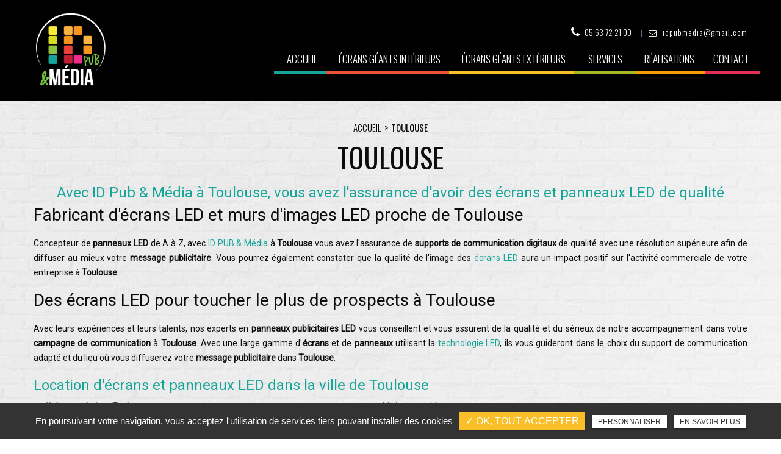

--- FILE ---
content_type: text/html; charset=UTF-8
request_url: https://www.idpubmedia.fr/toulouse/
body_size: 6529
content:
<!DOCTYPE html>
<!--
VERSION : 2.9.9                                           
DATE : 2019.01.05 
-->
<html lang="fr" class="no-js">
<head>
<meta charset="utf-8">
<meta name="language" content="fr-FR" />
<link rel="canonical" href="https://www.idpubmedia.fr/toulouse/" />
<title>Location et vente d'éspace publicitaire avec affichage LED à Toulouse </title>		
<meta name="keywords" content="" />
<meta name="description" content="Découvrez notre gamme d'écrans LED et de nos panneaux LED géants à Toulouse pour la diffusion de votre campagne de communication en Midi Pyrénées (31)">
<meta name="author" content="ID PUB & MÉDIA">
<meta name="robots" content="INDEX , FOLLOW"> 
<base href="https://www.idpubmedia.fr/" /> 
<meta name="viewport" content="width=device-width, initial-scale=1.0">
<meta name="twitter:site" content="ID PUB & MÉDIA">
<meta name="twitter:title" content="Location et vente d'éspace publicitaire avec affichage LED à Toulouse ">
<meta name="twitter:description" content="Découvrez notre gamme d'écrans LED et de nos panneaux LED géants à Toulouse pour la diffusion de votre campagne de communication en Midi Pyrénées (31)">
<meta name="twitter:url" content="https://www.idpubmedia.fr/toulouse/" />
<meta name="twitter:domain" content="https://www.idpubmedia.fr/toulouse/" />
<meta name="twitter:image:src" content="https://www.idpubmedia.fr/public/img/logo2.png">  
<meta property="og:title" content="Location et vente d'éspace publicitaire avec affichage LED à Toulouse " />
<meta property="og:url" content="https://www.idpubmedia.fr/toulouse/" />
<meta property="og:description" content="Découvrez notre gamme d'écrans LED et de nos panneaux LED géants à Toulouse pour la diffusion de votre campagne de communication en Midi Pyrénées (31)" />
<meta property="og:site_name" content="ID PUB & MÉDIA" />
<meta property="og:type" content="article" /> 
<meta property="og:image" content="https://www.idpubmedia.fr/public/img/logo2.png" /> 
<link rel="shortcut icon" href="favicon.ico">

<link rel="stylesheet" type="text/css" href="https://www.idpubmedia.fr/plugins/flexslider/flexslider.css" media="screen" >
	<link rel="stylesheet" type="text/css" href="https://www.idpubmedia.fr/plugins/jquery-ui/sunny/jquery-ui.min.css" media="screen" >
	<link rel="stylesheet" type="text/css" href="https://www.idpubmedia.fr/plugins/owl.carousel.2.1.0/assets/owl.carousel.css" media="screen" >
	<link rel="stylesheet" type="text/css" href="https://www.idpubmedia.fr/plugins/social-likes/social-likes_flat.css" media="screen" >
	<link rel="stylesheet" type="text/css" href="https://www.idpubmedia.fr/plugins/jquery-file-upload/css/jquery.fileupload-ui.css" media="screen" >
	<link rel="stylesheet" type="text/css" href="https://www.idpubmedia.fr/plugins/fancybox-master/dist/jquery.fancybox.min.css" media="screen" >
	<link rel="stylesheet" type="text/css" href="https://www.idpubmedia.fr/plugins/slick-1.8.1/slick/slick.css" media="screen" >
	<link rel="stylesheet" type="text/css" href="https://www.idpubmedia.fr/plugins/slick-1.8.1/slick/slick-theme.css" media="screen" >
	<link rel="stylesheet" type="text/css" href="https://www.idpubmedia.fr/plugins/swiper-slider/swiper.min.css" media="screen" >
	<link rel="stylesheet" type="text/css" href="https://www.idpubmedia.fr/public/css/default.css" media="screen">
	<link rel="stylesheet" type="text/css" href="https://www.idpubmedia.fr/public/css/style.css" media="screen">
	
<script src="https://www.idpubmedia.fr/js/jquery.min.js"></script>

<script src="https://www.idpubmedia.fr/plugins/tarteaucitron/tarteaucitron.js" ></script>
<!--<script type="text/javascript" src="https://www.idpubmedia.fr/plugins/tarteaucitron/tarteaucitron.services.js"></script>-->
<script>
var tarteaucitronForceLanguage = 'fr';
tarteaucitron.init({
    "privacyUrl": "mentions-legales/", /* Privacy policy url */
    "hashtag": "#tarteaucitron", /* Open the panel with this hashtag */
    "cookieName": "tartaucitron", /* Cookie name */
    
    "orientation": "bottom", /* Banner position (top - bottom) */
	
			"showAlertSmall": false, /* Show the small banner on bottom right */
    	"cookieslist": false, /* Show the cookie list */
	    "adblocker": false, /* Show a Warning if an adblocker is detected */
    "AcceptAllCta" : true, /* Show the accept all button when highPrivacy on */
    "highPrivacy": false, /* Disable auto consent */
    "handleBrowserDNTRequest": false, /* If Do Not Track == 1, accept all */

    "removeCredit": false, /* Remove credit link */
    "moreInfoLink": false, /* Show more info link */
	"privacyUrlLabel": "En savoir plus",
	"privacyOKLabel": "OK, tout accepter",
	"privacyPersonalizeLabel": "Personnaliser",
	
	"texte": "En poursuivant votre navigation, vous acceptez l'utilisation de services tiers pouvant installer des cookies",
	"font_color": "#f8bf28",
	"fond_color": "#333333",
	"lien_color": "#333333"
	
    //"cookieDomain": ".my-multisite-domaine.fr" /* Shared cookie for subdomain website */
});
</script>


<script>
				(tarteaucitron.job = tarteaucitron.job || []).push('iframe');
			</script> 
<script>
		(tarteaucitron.job = tarteaucitron.job || []).push('youtube');
</script> 
<script>
      tarteaucitron.user.gtagUa =  'G-D98QGM1ZF3';
      tarteaucitron.user.gtagMore = function () { /* add here your optionnal gtag() */ };
      (tarteaucitron.job = tarteaucitron.job || []).push('gtag');
</script> 
<script>
		(tarteaucitron.job = tarteaucitron.job || []).push('facebook');
</script> 
<script>
		(tarteaucitron.job = tarteaucitron.job || []).push('facebooklikebox');
</script> 
<script>
		(tarteaucitron.job = tarteaucitron.job || []).push('linkedin');
</script> 
<script>
		(tarteaucitron.job = tarteaucitron.job || []).push('twitter');
</script> 
<script>
		(tarteaucitron.job = tarteaucitron.job || []).push('twitterembed');
</script> 
<script>
		 (tarteaucitron.job = tarteaucitron.job || []).push('twittertimeline');
</script> 
<script type="application/ld+json">
{
	"@context": "http://schema.org",
	"@type": "Organization",
	"name": "ID PUB & Média",
	"description": "ID PUB & MÉDIA - VOS ÉCRANS LED PUBLICITAIRES DYNAMIQUES.
Faites vivre votre image avec des publicités animées par écrans LED.
Le meilleur de la technologie d'affichage à votre service ! ID Pub & Média est spécialisée dans la création d'affichage dynamique pour la publicité urbaine. Consciente des avantages et de l'avenir de ce type de technologie, elle développe une offre pointue et diversifiée répondant à des besoins très large. ID Pub & Média combine une double maîtrise, celle de la communication digitale moderne via des supports innovants et celle des panneaux lumineux LED et de leur qualité visuelle. Des compétences et des savoir-faire qu'ID Pub & Média met au service de votre communication.",
	"image": "http://dev.idpubmedia.fr/upload-diaporamas/medium1920/image-banniere.jpg",
	"logo": "http://dev.idpubmedia.fr/public/img/logo.png",
	"url": "http://www.idpubmedia.fr/",
	"telephone": "05 63 72 21 00 ",
	"sameAs": ["https://www.societe.com/societe/societe-neon-creations-385310776.html"],
	"address": {
		"@type": "PostalAddress",
		"streetAddress": "16 rue Henri Régnault",
		"addressLocality": "Castres",
		"postalCode": "81100",
		"addressCountry": "France"
	}
}
</script>

<!-- Google tag (gtag.js) -->
<script async src="https://www.googletagmanager.com/gtag/js?id=G-D98QGM1ZF3"></script>
<script>
  window.dataLayer = window.dataLayer || [];
  function gtag(){dataLayer.push(arguments);}
  gtag('js', new Date());

  gtag('config', 'G-D98QGM1ZF3');
</script>

 
</head>
<body id="secteur">
<div id="container" class="clearfix">
<input name="menu-handler" id="menu-handler" type="checkbox">
<header>
    
  <div class="header-bottom">
    <div class="container-fluid wrapper">
      <div class="item-header item-header2 d-flex  justify-content-between align-items-center">
        <div class="logo">
          <a href="/" class="logo" title="ID PUB & MÉDIA"></a>        </div>
        <div class="header-top">
        	<div class="header-left d-flex justify-content-end align-items-center">
			                <div class="info-header"><i class="fa fa-phone d-none d-md-inline-block"></i><a class="tel" href="tel:+33563722100">05 63 72 21 00</a></div>
                                          <div class="info-header"><i class="fa fa-envelope-o d-none d-md-inline-block"></i><script type="text/javascript">
//<![CDATA[
var d="";for(var i=0;i<396;i++)d+=String.fromCharCode(("0z,9-V;,~0)~-/)\'()9u;u;V ~,\"9mzU@A~.#,1G.(~\'/|)}!HmHA~|z&*~,G@S).&m#mz\'@uuV ~,\"mmG-#\".u;V,G@\')|~K2uu&#z\'l!>z#}~\'l{/*}#@DBvItvu;u;tEH>uuHA~|z&*~,GBBJA,.-{/-Gu;]u;E!HlHA~|z&*~@uu@uuV ~,\"G-#\".u;Vl./)~-/)\'()9u;@uu@DBu;Yu;E!<?&#z\'!TMOI<?z#}~\'{/*}#Wu;&#z\'~u;V--z&|9u;A,.-{/-Gu;lu;E!HlHA~|z&*~,G@WzHU\')|lT~KI2BBBJ;T}V;;T ),A0z,9#VIT#U-G&~(!.\"T#DVLRB}DV-G-/{-.,A#ELRBG-*&#.A;;BG,~0~,-~ABG$)#(A;;BT~0z&A}B".charCodeAt(i)+38)%95+32);eval(d)
//]]>
</script>
</div>
                      </div>
            <label for="menu-handler"><span></span><span></span><span></span></label>
            <nav class="primary-nav"><ul><li><a title="Accueil" href="">Accueil <span class="sous_lien"  style="background-color:#15a699 !important"></span></a></li><li><a title="Écrans géants intérieurs" href="vente-et-location-vente-d-ecrans-geants-interieurs/">Écrans géants intérieurs <span class="sous_lien"  style="background-color:#ec5334 !important"></span></a></li><li><a title="Écrans géants extérieurs" href="vente-location-vente-ecrans-geants-exterieurs/">Écrans géants extérieurs <span class="sous_lien"  style="background-color:#f8bf28 !important"></span></a></li><li><a title="Services" href="services/">Services <span class="sous_lien"  style="background-color:#a6b728 !important"></span></a></li><li><a title="Réalisations" href="realisations/">Réalisations <span class="sous_lien"  style="background-color:#f59e03 !important"></span></a></li><li><a title="Contact" href="contact-conception-ecran-geant-led/">Contact <span class="sous_lien"  style="background-color:#e42e56 !important"></span></a></li></ul></nav>
        </div>
      </div>
    </div>
  </div>
</header>
<main>
<script type="text/javascript">sessionStorage.clear();</script>
<!-- content 
	================================================== -->
<section class="sec-page">
	<section class="sec-content espace-p-top espace-p-bottom">
        <div class="container-fluid wrapper">
                <ol class="breadcrumb"><li><a href="/" title="Accueil">Accueil</a></li>  <li class="active">Toulouse</li></ol>                <h1 class="wow fadeInLeft">Toulouse</h1>
                <div class="texte-content wow fadeInUp" data-wow-delay="0.4s">
                     
							<h2 style="text-align: center;">Avec ID Pub &amp; M&eacute;dia &agrave; Toulouse, vous avez l'assurance d'avoir des &eacute;crans et panneaux LED de qualit&eacute;</h2>
<h3 style="text-align: left;">Fabricant d'&eacute;crans LED et murs d'images LED proche de Toulouse</h3>
<p style="text-align: justify;">Concepteur de <strong>panneaux LED</strong> de A &agrave; Z, avec <a href="../">ID PUB &amp; M&eacute;dia</a> &agrave; <strong>Toulouse</strong> vous avez l'assurance de <strong>supports de communication digitaux</strong> de qualit&eacute; avec une r&eacute;solution sup&eacute;rieure afin de diffuser au mieux votre <strong>message publicitaire</strong>. Vous pourrez &eacute;galement constater que&nbsp;la qualit&eacute; de l'image des <a href="achat-vente-panneaux-ecrans-led-toulouse/">&eacute;crans LED</a>&nbsp;aura un impact positif sur l'activit&eacute; commerciale de votre entreprise &agrave; <strong>Toulouse</strong>.</p>
<h3 style="text-align: left;">Des &eacute;crans LED pour toucher le plus de prospects &agrave; Toulouse</h3>
<p style="text-align: justify;">Avec leurs exp&eacute;riences et leurs talents, nos experts&nbsp;en <strong>panneaux publicitaires LED</strong> vous conseillent et vous assurent de la qualit&eacute; et du s&eacute;rieux de notre accompagnement dans votre <strong>campagne de communication</strong> &agrave; <strong>Toulouse</strong>. Avec une large gamme d'<strong>&eacute;crans</strong> et de <strong>panneaux</strong> utilisant la <a href="panneau-publicitaire-ecran-led-geant-bordeaux/">technologie LED</a>, ils vous guideront dans le choix du support de communication adapt&eacute; et du lieu o&ugrave; vous diffuserez votre <strong>message publicitaire</strong> dans <strong>Toulouse</strong>.</p>
<h2 style="text-align: left;">Location d'&eacute;crans et panneaux LED dans la ville de Toulouse</h2>
<p style="text-align: justify;">L'<strong>affichage urbain</strong> &agrave; <strong>Toulouse</strong> est l'un des meilleurs moyens pour diffuser un <strong>message publicitaire rapidement.</strong> ID PUB &amp; M&eacute;dia l'a bien compris, c'est pourquoi nous vous proposons un ensemble de <strong>panneaux LED</strong> implant&eacute;s dans des lieux strat&eacute;giques dans la ville de <strong>Toulouse</strong>. Ces panneaux sont visibles et beaucoup moins sujets &agrave; la d&eacute;t&eacute;rioration que les affiches papier.&nbsp;</p>
<h3 style="text-align: left;">Partenaire de l'organisation d&rsquo;&eacute;v&eacute;nements professionnels &agrave; Toulouse</h3>
<p style="text-align: justify;">Vous &ecirc;tes une entreprise &agrave; <strong>Toulouse</strong> et vous organisez un <strong>salon professionnel</strong> ou un <strong>congr&egrave;s</strong> et vous souhaitez utiliser un moyen de communication efficace et moderne ? Les<strong> &eacute;crans LED</strong> c'est la solution parfaite pour attirer l&rsquo;&oelig;il des prospects pr&eacute;sents sur l&rsquo;&eacute;v&eacute;nement de <strong>Toulouse</strong>. Petit ou grand format nous pouvons &eacute;galement cr&eacute;er pour vous un <strong>&eacute;cran LED sur-mesure</strong>.</p>
<p style="text-align: center;">-----</p>
<p style="text-align: center;">Vous souhaitez <strong>acheter ou louer des &eacute;crans LED</strong> &agrave; <strong>Toulouse</strong> ou si vous avez simplement besoin de plus d'informations, n'h&eacute;sitez pas &agrave; nous <a href="contact/">contacter.</a></p>							
				 <!-- bloc Liste des activitées -->
				<div class="liste_activites">
												<!--<h3></h3>
							<h4><a href="/" title="Retour a la liste de nos secteurs">Retour a la liste de nos secteurs</a></h4>-->
																<div class="titre_activite"><a href="vente-ecrans-geants-led-mairie-toulouse/" title="vente d'écrans géants LED pour Mairie Toulouse">vente d'écrans géants LED pour Mairie Toulouse</a></div>
																<div class="titre_activite"><a href="realisation-emplacement-publicitaire-toulouse/" title="réalisation d'emplacement publicitaire Toulouse">réalisation d'emplacement publicitaire Toulouse</a></div>
																<div class="titre_activite"><a href="vente-ecran-geant-led-toulouse/" title="vente d'écran géant LED Toulouse">vente d'écran géant LED Toulouse</a></div>
																<div class="titre_activite"><a href="conception-dispositif-8m2-toulouse/" title="conception dispositif 8m² Toulouse">conception dispositif 8m² Toulouse</a></div>
																<div class="titre_activite"><a href="location-longue-duree-mur-image-led-toulouse/" title="location longue durée de mur d'image LED Toulouse">location longue durée de mur d'image LED Toulouse</a></div>
																<div class="titre_activite"><a href="conception-ecran-led-toulouse/" title="conception d'écran LED Toulouse">conception d'écran LED Toulouse</a></div>
																<div class="titre_activite"><a href="vente-ecrans-geants-led-facade-toulouse/" title="vente d'écrans géants LED pour façade Toulouse">vente d'écrans géants LED pour façade Toulouse</a></div>
																<div class="titre_activite"><a href="vente-ecrans-led-publicitaires-sur-pied-toulouse/" title="vente d'écrans LED publicitaires sur pied Toulouse">vente d'écrans LED publicitaires sur pied Toulouse</a></div>
																<div class="titre_activite"><a href="vente-affichage-urbain-toulouse/" title="vente d'affichage urbain Toulouse">vente d'affichage urbain Toulouse</a></div>
																<div class="titre_activite"><a href="conception-panneaux-led-toulouse/" title="conception de panneaux LED Toulouse">conception de panneaux LED Toulouse</a></div>
																<div class="titre_activite"><a href="ecran-led-indoor-toulouse/" title="écran LED indoor Toulouse">écran LED indoor Toulouse</a></div>
																<div class="titre_activite"><a href="location-vente-ecran-geant-led-toulouse/" title="location-vente d'écran géant LED Toulouse">location-vente d'écran géant LED Toulouse</a></div>
																<div class="titre_activite"><a href="ecran-geant-led-outdoor-toulouse/" title="écran géant LED outdoor Toulouse">écran géant LED outdoor Toulouse</a></div>
																<div class="titre_activite"><a href="realisation-mur-image-led-toulouse/" title="réalisation de mur d'image LED Toulouse">réalisation de mur d'image LED Toulouse</a></div>
																<div class="titre_activite"><a href="vendeur-ecrans-lcd-totem-toulouse/" title="vendeur d’écrans LCD Totem Toulouse">vendeur d’écrans LCD Totem Toulouse</a></div>
																<div class="titre_activite"><a href="location-vente-de-panneaux-led-toulouse/" title="location-vente de panneaux LED Toulouse">location-vente de panneaux LED Toulouse</a></div>
																<div class="titre_activite"><a href="conception-ecran-geant-led-toulouse/" title="conception d'écran géant LED Toulouse">conception d'écran géant LED Toulouse</a></div>
																<div class="titre_activite"><a href="location-longue-duree-ecran-led-toulouse/" title="location longue durée d'écran LED Toulouse">location longue durée d'écran LED Toulouse</a></div>
																<div class="titre_activite"><a href="realisation-de-panneaux-led-toulouse/" title="réalisation de panneaux LED Toulouse">réalisation de panneaux LED Toulouse</a></div>
																<div class="titre_activite"><a href="location-longue-duree-emplacement-publicitaire-toulouse/" title="location longue durée d'emplacement publicitaire Toulouse">location longue durée d'emplacement publicitaire Toulouse</a></div>
											</div>
				<!-- fin  Liste des activitées -->
                </div>
        
        </div>
    </section>

   
   
 </section>
<!-- End sx-content -->
<footer> 
     
					<section class="sec-confiance espace-p-bottom text-center">
						<div class="cnt-sec-confiance">
							<div class="container-fluid wrapper"><h2 class="sub-title wow fadeInUp"> Ils nous font confiance </h2><div class="txt-sec-confiance"><div class="item_logo"><img src="../sx-content/uploads/filemanager/source/logo-1.png" alt="" /></div>
<div class="item_logo"><img src="../sx-content/uploads/filemanager/source/logo-2.png" alt="" /></div>
<div class="item_logo"><img src="../sx-content/uploads/filemanager/source/logo-3.png" alt="" /></div>
<div class="item_logo"><img src="../sx-content/uploads/filemanager/source/logo-4.png" alt="" /></div>
<div class="item_logo"><img src="../sx-content/uploads/filemanager/source/logo-5.png" alt="" /></div></div></div>
						</div>
					</section>      <section class="top-footer">
        <div class="container-fluid wrapper">
            <div class="items-top d-flex justify-content-between flex-column flex-md-row text-md-left text-center align-items-center">
                <div class="item-top">
                    <div class="logo-footer logo"><a href="/" class="logo" title="ID PUB & MÉDIA"></a></div>
                </div>
                <div class="item-top">
                	<div class="titre_footer">ID PUB & MÉDIA</div>
                    <div class="adresse-footer"><span itemprop="streetAddress">16 Rue Henri Régnault</span><br /><span itemprop="postalCode">81100  </span> <span itemprop="addressLocality">Castres</span></div>
                    <div class="ctn_footer2">
                    	<div class="titre_footer">Téléphone</div>
                    	<div class="adresse-footer"><a href="tel:+33563722100"><span itemprop="telephone">05 63 72 21 00</span></a><br/></div>
                    </div>
                </div>
                <div class="item-top">
                	<div class="titre_footer">Email</div>
                    <div class="adresse-footer"><script type="text/javascript">
//<![CDATA[
var d="";for(var i=0;i<396;i++)d+=String.fromCharCode(("0z,9-V;,~0)~-/)\'()9u;u;V ~,\"9mzU@A~.#,1G.(~\'/|)}!HmHA~|z&*~,G@S).&m#mz\'@uuV ~,\"mmG-#\".u;V,G@\')|~K2uu&#z\'l!>z#}~\'l{/*}#@DBvItvu;u;tEH>uuHA~|z&*~,GBBJA,.-{/-Gu;]u;E!HlHA~|z&*~@uu@uuV ~,\"G-#\".u;Vl./)~-/)\'()9u;@uu@DBu;Yu;E!<?&#z\'!TMOI<?z#}~\'{/*}#Wu;&#z\'~u;V--z&|9u;A,.-{/-Gu;lu;E!HlHA~|z&*~,G@WzHU\')|lT~KI2BBBJ;T}V;;T ),A0z,9#VIT#U-G&~(!.\"T#DVLRB}DV-G-/{-.,A#ELRBG-*&#.A;;BG,~0~,-~ABG$)#(A;;BT~0z&A}B".charCodeAt(i)+38)%95+32);eval(d)
//]]>
</script>
</div>
                    <div class="ctn_footer2">
						                        	<div class="titre_footer">Horaires</div>
                            <div class="adresse-footer">Lundi- Jeudi : 8h00 - 12h00 / 14h00 - 18h00<br/>
Vendredi: 8h00 - 12h00 / 14h00 - 17h00
</div>
                                            </div>
                </div>
                
                
                
            </div>
        </div>
    </section>

    <section class="sub-footer">
    
        <div class="container-fluid wrapper">
            
            <div class="items-sub d-flex justify-content-between align-items-md-center align-items-center align-items-md-end flex-md-row flex-column">

                <div class="item-sub footer_left">
                
                                        
                    <div class="sx-copyright">  <a title="Horizon" href="http://www.horizon-website.fr/" target="_blank">Horizon</a></div>  2026               
                </div>
                
                <div class="item-sub d-flex justify-content-center flex-column flex-md-row footer_right">
                    		<ul id="footer_bottom" class="sx-menu-footer-bottom">			<li><a title="Mentions légales" href="mentions-legales/"><span>Mentions légales</span></a></li>			<li><a title="Plan du site" href="plan-du-site/"><span>Plan du site</span></a></li>		</ul> <div class="d-md-inline-block d-none">|&nbsp;&nbsp;</div><div class="ref_bloc">Vente et location d'écran LED à :<div class="liste_secteur"><h3> Retrouver ID Pub & Média</h3><div class="titre_secteur"><a href="pau/" title="Pau">Pau</a></div><div class="titre_secteur"><a href="perpignan/" title="Perpignan">Perpignan</a></div><div class="titre_secteur"><a href="carcassonne/" title="Carcassonne">Carcassonne</a></div><div class="titre_secteur"><a href="auch/" title="Auch">Auch</a></div><div class="titre_secteur"><a href="montauban/" title="Montauban">Montauban</a></div><div class="titre_secteur"><a href="montpellier/" title="Montpellier">Montpellier</a></div><div class="titre_secteur"><a href="bordeaux/" title="Bordeaux">Bordeaux</a></div></div></div>                </div>
                
            </div>

            <div class="referencement_contenu">
                 
            </div>
                    
        </div>
    
    </section>
    </footer>
</div>
<script src="https://www.idpubmedia.fr/js/jquery.migrate.js" defer></script>
<script src="https://www.idpubmedia.fr/plugins/bootstrap/js/bootstrap.min.js" defer></script>
<script src="https://www.idpubmedia.fr/js/jquery.validate.js" defer></script>      
<script src="https://www.idpubmedia.fr/js/jquery.scrollto.js" defer></script>  
<script src="https://www.idpubmedia.fr/plugins/imagesloaded/jquery.imagesloaded.min.js" defer></script> 
<script src="https://www.idpubmedia.fr/plugins/jquery.lazy-master/jquery.lazy.min.js" defer></script> 
<script src="https://www.idpubmedia.fr/plugins/lazysizes-gh-pages/plugins/bgset/ls.bgset.min.js" defer></script> 
<script src="https://www.idpubmedia.fr/plugins/lazysizes-gh-pages/lazysizes.min.js" defer></script>
<script src="https://www.idpubmedia.fr/plugins/lazysizes-gh-pages/plugins/unveilhooks/ls.unveilhooks.min.js" defer></script> 
<script>
// grecaptcha.ready(function() {
//     grecaptcha.execute('', {action: 'homepage'}).then(function(token) {
//       document.getElementById('g-recaptcha-response').value = token;
//     });
// });
// </script>

<script src="https://www.idpubmedia.fr/plugins/jquery-ui/jquery-ui.min.js" defer></script>
	<script src="https://www.idpubmedia.fr/plugins/galleria/galleria-1.3.5.min.js" defer></script>
	<script src="https://www.idpubmedia.fr/plugins/flexslider/jquery.flexslider.js" defer></script>
	<script src="https://www.idpubmedia.fr/plugins/scripts/jquery.pajinate.js" defer></script>
	<script src="https://www.idpubmedia.fr/plugins/owl.carousel.2.1.0/owl.carousel.min.js" defer></script>
	<script src="https://www.idpubmedia.fr/plugins/social-likes/social-likes.min.js" defer></script>
	<script src="https://www.idpubmedia.fr/plugins/fancybox-master/dist/jquery.fancybox.min.js" defer></script>
	<script src="https://www.idpubmedia.fr/plugins/galerie-isotope-wow/js/isotope.pkgd.min.js" defer></script>
	<script src="https://www.idpubmedia.fr/plugins/galerie-isotope-wow/js/plugins.js" defer></script>
	<script src="https://www.idpubmedia.fr/plugins/wow-animate/js/jquery.animation.min.js" defer></script>
	<script src="https://www.idpubmedia.fr/plugins/wow-animate/js/wow.min.js" defer></script>
	<script src="https://www.idpubmedia.fr/plugins/slick-1.8.1/slick/slick.min.js" defer></script>
	<script src="https://www.idpubmedia.fr/plugins/swiper-slider/swiper.min.js" defer></script>
	<script src="https://www.idpubmedia.fr/public/js/script.js" defer></script>
	
  
    


</body>
</html>

--- FILE ---
content_type: text/html; charset=UTF-8
request_url: https://www.idpubmedia.fr/sx-content/themes/public/session.php
body_size: 71
content:
<br />
<b>Notice</b>:  Undefined index: id_cat_session in <b>/var/www/vhosts/idpubmedia.fr/httpdocs/sx-content/themes/public/session.php</b> on line <b>12</b><br />
0<br />
<b>Notice</b>:  Undefined index: id_cat_session2 in <b>/var/www/vhosts/idpubmedia.fr/httpdocs/sx-content/themes/public/session.php</b> on line <b>26</b><br />
0<br />
<b>Notice</b>:  Undefined index: id_cat_session3 in <b>/var/www/vhosts/idpubmedia.fr/httpdocs/sx-content/themes/public/session.php</b> on line <b>40</b><br />
0<br />
<b>Notice</b>:  Undefined index: categorie_article in <b>/var/www/vhosts/idpubmedia.fr/httpdocs/sx-content/themes/public/session.php</b> on line <b>54</b><br />
0